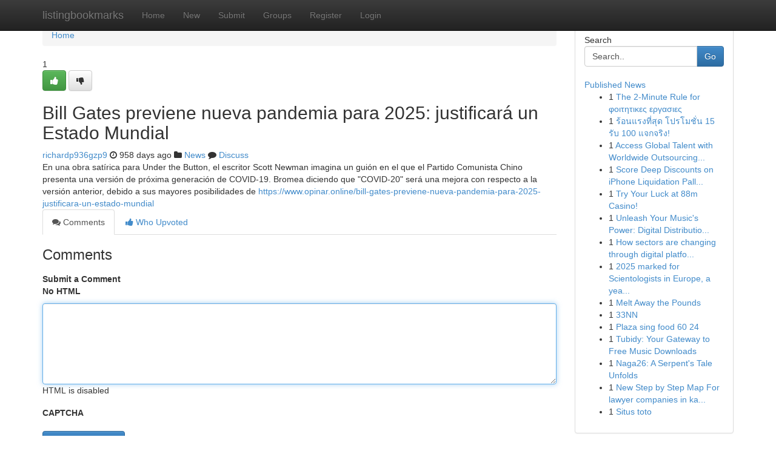

--- FILE ---
content_type: text/html; charset=UTF-8
request_url: https://listingbookmarks.com/story14900203/bill-gates-previene-nueva-pandemia-para-2025-justificar%C3%A1-un-estado-mundial
body_size: 5223
content:
<!DOCTYPE html>
<html class="no-js" dir="ltr" xmlns="http://www.w3.org/1999/xhtml" xml:lang="en" lang="en"><head>

<meta http-equiv="Pragma" content="no-cache" />
<meta http-equiv="expires" content="0" />
<meta http-equiv="Content-Type" content="text/html; charset=UTF-8" />	
<title>Bill Gates previene nueva pandemia para 2025: justificar&aacute; un Estado Mundial</title>
<link rel="alternate" type="application/rss+xml" title="listingbookmarks.com &raquo; Feeds 1" href="/rssfeeds.php?p=1" />
<link rel="alternate" type="application/rss+xml" title="listingbookmarks.com &raquo; Feeds 2" href="/rssfeeds.php?p=2" />
<link rel="alternate" type="application/rss+xml" title="listingbookmarks.com &raquo; Feeds 3" href="/rssfeeds.php?p=3" />
<link rel="alternate" type="application/rss+xml" title="listingbookmarks.com &raquo; Feeds 4" href="/rssfeeds.php?p=4" />
<link rel="alternate" type="application/rss+xml" title="listingbookmarks.com &raquo; Feeds 5" href="/rssfeeds.php?p=5" />
<link rel="alternate" type="application/rss+xml" title="listingbookmarks.com &raquo; Feeds 6" href="/rssfeeds.php?p=6" />
<link rel="alternate" type="application/rss+xml" title="listingbookmarks.com &raquo; Feeds 7" href="/rssfeeds.php?p=7" />
<link rel="alternate" type="application/rss+xml" title="listingbookmarks.com &raquo; Feeds 8" href="/rssfeeds.php?p=8" />
<link rel="alternate" type="application/rss+xml" title="listingbookmarks.com &raquo; Feeds 9" href="/rssfeeds.php?p=9" />
<link rel="alternate" type="application/rss+xml" title="listingbookmarks.com &raquo; Feeds 10" href="/rssfeeds.php?p=10" />
<meta name="google-site-verification" content="m5VOPfs2gQQcZXCcEfUKlnQfx72o45pLcOl4sIFzzMQ" /><meta name="Language" content="en-us" />
<meta name="viewport" content="width=device-width, initial-scale=1.0">
<meta name="generator" content="Kliqqi" />

          <link rel="stylesheet" type="text/css" href="//netdna.bootstrapcdn.com/bootstrap/3.2.0/css/bootstrap.min.css">
             <link rel="stylesheet" type="text/css" href="https://cdnjs.cloudflare.com/ajax/libs/twitter-bootstrap/3.2.0/css/bootstrap-theme.css">
                <link rel="stylesheet" type="text/css" href="https://cdnjs.cloudflare.com/ajax/libs/font-awesome/4.1.0/css/font-awesome.min.css">
<link rel="stylesheet" type="text/css" href="/templates/bootstrap/css/style.css" media="screen" />

                         <script type="text/javascript" src="https://cdnjs.cloudflare.com/ajax/libs/modernizr/2.6.1/modernizr.min.js"></script>
<script type="text/javascript" src="https://cdnjs.cloudflare.com/ajax/libs/jquery/1.7.2/jquery.min.js"></script>
<style></style>
<link rel="alternate" type="application/rss+xml" title="RSS 2.0" href="/rss"/>
<link rel="icon" href="/favicon.ico" type="image/x-icon"/>
</head>

<body dir="ltr">

<header role="banner" class="navbar navbar-inverse navbar-fixed-top custom_header">
<div class="container">
<div class="navbar-header">
<button data-target=".bs-navbar-collapse" data-toggle="collapse" type="button" class="navbar-toggle">
    <span class="sr-only">Toggle navigation</span>
    <span class="fa fa-ellipsis-v" style="color:white"></span>
</button>
<a class="navbar-brand" href="/">listingbookmarks</a>	
</div>
<span style="display: none;"><a href="/forum">forum</a></span>
<nav role="navigation" class="collapse navbar-collapse bs-navbar-collapse">
<ul class="nav navbar-nav">
<li ><a href="/">Home</a></li>
<li ><a href="/new">New</a></li>
<li ><a href="/submit">Submit</a></li>
                    
<li ><a href="/groups"><span>Groups</span></a></li>
<li ><a href="/register"><span>Register</span></a></li>
<li ><a data-toggle="modal" href="#loginModal">Login</a></li>
</ul>
	

</nav>
</div>
</header>
<!-- START CATEGORIES -->
<div class="subnav" id="categories">
<div class="container">
<ul class="nav nav-pills"><li class="category_item"><a  href="/">Home</a></li></ul>
</div>
</div>
<!-- END CATEGORIES -->
	
<div class="container">
	<section id="maincontent"><div class="row"><div class="col-md-9">

<ul class="breadcrumb">
	<li><a href="/">Home</a></li>
</ul>

<div itemscope itemtype="http://schema.org/Article" class="stories" id="xnews-14900203" >


<div class="story_data">
<div class="votebox votebox-published">

<div itemprop="aggregateRating" itemscope itemtype="http://schema.org/AggregateRating" class="vote">
	<div itemprop="ratingCount" class="votenumber">1</div>
<div id="xvote-3" class="votebutton">
<!-- Already Voted -->
<a class="btn btn-default btn-success linkVote_3" href="/login" title=""><i class="fa fa-white fa-thumbs-up"></i></a>
<!-- Bury It -->
<a class="btn btn-default linkVote_3" href="/login"  title="" ><i class="fa fa-thumbs-down"></i></a>


</div>
</div>
</div>
<div class="title" id="title-3">
<span itemprop="name">

<h2 id="list_title"><span>Bill Gates previene nueva pandemia para 2025: justificar&aacute; un Estado Mundial</span></h2></span>	
<span class="subtext">

<span itemprop="author" itemscope itemtype="http://schema.org/Person">
<span itemprop="name">
<a href="/user/richardp936gzp9" rel="nofollow">richardp936gzp9</a> 
</span></span>
<i class="fa fa-clock-o"></i>
<span itemprop="datePublished">  958 days ago</span>

<script>
$(document).ready(function(){
    $("#list_title span").click(function(){
		window.open($("#siteurl").attr('href'), '', '');
    });
});
</script>

<i class="fa fa-folder"></i> 
<a href="/groups">News</a>

<span id="ls_comments_url-3">
	<i class="fa fa-comment"></i> <span id="linksummaryDiscuss"><a href="#discuss" class="comments">Discuss</a>&nbsp;</span>
</span> 





</div>
</div>
<span itemprop="articleBody">
<div class="storycontent">
	
<div class="news-body-text" id="ls_contents-3" dir="ltr">
En una obra sat&iacute;rica para Under the Button, el escritor Scott Newman imagina un gui&oacute;n en el que el Partido Comunista Chino presenta una versi&oacute;n de pr&oacute;xima generaci&oacute;n de COVID-19. Bromea diciendo que &quot;COVID-20&quot; ser&aacute; una mejora con respecto a la versi&oacute;n anterior, debido a sus mayores posibilidades de <a id="siteurl" target="_blank" href="https://www.opinar.online/bill-gates-previene-nueva-pandemia-para-2025-justificara-un-estado-mundial">https://www.opinar.online/bill-gates-previene-nueva-pandemia-para-2025-justificara-un-estado-mundial</a><div class="clearboth"></div> 
</div>
</div><!-- /.storycontent -->
</span>
</div>

<ul class="nav nav-tabs" id="storytabs">
	<li class="active"><a data-toggle="tab" href="#comments"><i class="fa fa-comments"></i> Comments</a></li>
	<li><a data-toggle="tab" href="#who_voted"><i class="fa fa-thumbs-up"></i> Who Upvoted</a></li>
</ul>


<div id="tabbed" class="tab-content">

<div class="tab-pane fade active in" id="comments" >
<h3>Comments</h3>
<a name="comments" href="#comments"></a>
<ol class="media-list comment-list">

<a name="discuss"></a>
<form action="" method="post" id="thisform" name="mycomment_form">
<div class="form-horizontal">
<fieldset>
<div class="control-group">
<label for="fileInput" class="control-label">Submit a Comment</label>
<div class="controls">

<p class="help-inline"><strong>No HTML  </strong></p>
<textarea autofocus name="comment_content" id="comment_content" class="form-control comment-form" rows="6" /></textarea>
<p class="help-inline">HTML is disabled</p>
</div>
</div>


<script>
var ACPuzzleOptions = {
   theme :  "white",
   lang :  "en"
};
</script>

<div class="control-group">
	<label for="input01" class="control-label">CAPTCHA</label>
	<div class="controls">
	<div id="solvemedia_display">
	<script type="text/javascript" src="https://api.solvemedia.com/papi/challenge.script?k=1G9ho6tcbpytfUxJ0SlrSNt0MjjOB0l2"></script>

	<noscript>
	<iframe src="http://api.solvemedia.com/papi/challenge.noscript?k=1G9ho6tcbpytfUxJ0SlrSNt0MjjOB0l2" height="300" width="500" frameborder="0"></iframe><br/>
	<textarea name="adcopy_challenge" rows="3" cols="40"></textarea>
	<input type="hidden" name="adcopy_response" value="manual_challenge"/>
	</noscript>	
</div>
<br />
</div>
</div>

<div class="form-actions">
	<input type="hidden" name="process" value="newcomment" />
	<input type="hidden" name="randkey" value="75578554" />
	<input type="hidden" name="link_id" value="3" />
	<input type="hidden" name="user_id" value="2" />
	<input type="hidden" name="parrent_comment_id" value="0" />
	<input type="submit" name="submit" value="Submit Comment" class="btn btn-primary" />
	<a href="https://remove.backlinks.live" target="_blank" style="float:right; line-height: 32px;">Report Page</a>
</div>
</fieldset>
</div>
</form>
</ol>
</div>
	
<div class="tab-pane fade" id="who_voted">
<h3>Who Upvoted this Story</h3>
<div class="whovotedwrapper whoupvoted">
<ul>
<li>
<a href="/user/richardp936gzp9" rel="nofollow" title="richardp936gzp9" class="avatar-tooltip"><img src="/avatars/Avatar_100.png" alt="" align="top" title="" /></a>
</li>
</ul>
</div>
</div>
</div>
<!-- END CENTER CONTENT -->


</div>

<!-- START RIGHT COLUMN -->
<div class="col-md-3">
<div class="panel panel-default">
<div id="rightcol" class="panel-body">
<!-- START FIRST SIDEBAR -->

<!-- START SEARCH BOX -->
<script type="text/javascript">var some_search='Search..';</script>
<div class="search">
<div class="headline">
<div class="sectiontitle">Search</div>
</div>

<form action="/search" method="get" name="thisform-search" class="form-inline search-form" role="form" id="thisform-search" >

<div class="input-group">

<input type="text" class="form-control" tabindex="20" name="search" id="searchsite" value="Search.." onfocus="if(this.value == some_search) {this.value = '';}" onblur="if (this.value == '') {this.value = some_search;}"/>

<span class="input-group-btn">
<button type="submit" tabindex="21" class="btn btn-primary custom_nav_search_button" />Go</button>
</span>
</div>
</form>

<div style="clear:both;"></div>
<br />
</div>
<!-- END SEARCH BOX -->

<!-- START ABOUT BOX -->

	


<div class="headline">
<div class="sectiontitle"><a href="/">Published News</a></div>
</div>
<div class="boxcontent">
<ul class="sidebar-stories">

<li>
<span class="sidebar-vote-number">1</span>	<span class="sidebar-article"><a href="https://listingbookmarks.com/story21001634/the-2-minute-rule-for-φοιτητικες-εργασιες" class="sidebar-title">The 2-Minute Rule for &phi;&omicron;&iota;&tau;&eta;&tau;&iota;&kappa;&epsilon;&sigmaf; &epsilon;&rho;&gamma;&alpha;&sigma;&iota;&epsilon;&sigmaf;</a></span>
</li>
<li>
<span class="sidebar-vote-number">1</span>	<span class="sidebar-article"><a href="https://listingbookmarks.com/story21001633/ร-อนแรงท-ส-ด-โปรโมช-น-15-ร-บ-100-แจกจร-ง" class="sidebar-title">ร้อนแรงที่สุด โปรโมชั่น 15 รับ 100 แจกจริง!</a></span>
</li>
<li>
<span class="sidebar-vote-number">1</span>	<span class="sidebar-article"><a href="https://listingbookmarks.com/story21001632/access-global-talent-with-worldwide-outsourcing-services" class="sidebar-title">Access Global Talent with Worldwide Outsourcing...</a></span>
</li>
<li>
<span class="sidebar-vote-number">1</span>	<span class="sidebar-article"><a href="https://listingbookmarks.com/story21001631/score-deep-discounts-on-iphone-liquidation-pallets" class="sidebar-title">Score Deep Discounts on iPhone Liquidation Pall...</a></span>
</li>
<li>
<span class="sidebar-vote-number">1</span>	<span class="sidebar-article"><a href="https://listingbookmarks.com/story21001630/try-your-luck-at-88m-casino" class="sidebar-title">Try Your Luck at 88m Casino!</a></span>
</li>
<li>
<span class="sidebar-vote-number">1</span>	<span class="sidebar-article"><a href="https://listingbookmarks.com/story21001629/unleash-your-music-s-power-digital-distribution-made-simple" class="sidebar-title">Unleash Your Music&#039;s Power: Digital Distributio...</a></span>
</li>
<li>
<span class="sidebar-vote-number">1</span>	<span class="sidebar-article"><a href="https://listingbookmarks.com/story21001628/how-sectors-are-changing-through-digital-platforms-and-technology" class="sidebar-title">How sectors are changing through digital platfo...</a></span>
</li>
<li>
<span class="sidebar-vote-number">1</span>	<span class="sidebar-article"><a href="https://listingbookmarks.com/story21001627/2025-marked-for-scientologists-in-europe-a-year-full-of-action" class="sidebar-title">2025 marked for Scientologists in Europe, a yea...</a></span>
</li>
<li>
<span class="sidebar-vote-number">1</span>	<span class="sidebar-article"><a href="https://listingbookmarks.com/story21001626/melt-away-the-pounds" class="sidebar-title">Melt Away the Pounds </a></span>
</li>
<li>
<span class="sidebar-vote-number">1</span>	<span class="sidebar-article"><a href="https://listingbookmarks.com/story21001625/33nn" class="sidebar-title">33NN</a></span>
</li>
<li>
<span class="sidebar-vote-number">1</span>	<span class="sidebar-article"><a href="https://listingbookmarks.com/story21001624/plaza-sing-food-60-24" class="sidebar-title">Plaza sing food​ 60 24</a></span>
</li>
<li>
<span class="sidebar-vote-number">1</span>	<span class="sidebar-article"><a href="https://listingbookmarks.com/story21001623/tubidy-your-gateway-to-free-music-downloads" class="sidebar-title">Tubidy: Your Gateway to Free Music Downloads</a></span>
</li>
<li>
<span class="sidebar-vote-number">1</span>	<span class="sidebar-article"><a href="https://listingbookmarks.com/story21001622/naga26-a-serpent-s-tale-unfolds" class="sidebar-title">Naga26: A Serpent&#039;s Tale Unfolds</a></span>
</li>
<li>
<span class="sidebar-vote-number">1</span>	<span class="sidebar-article"><a href="https://listingbookmarks.com/story21001621/new-step-by-step-map-for-lawyer-companies-in-karachi" class="sidebar-title">New Step by Step Map For lawyer companies in ka...</a></span>
</li>
<li>
<span class="sidebar-vote-number">1</span>	<span class="sidebar-article"><a href="https://listingbookmarks.com/story21001620/situs-toto" class="sidebar-title">Situs toto</a></span>
</li>

</ul>
</div>

<!-- END SECOND SIDEBAR -->
</div>
</div>
</div>
<!-- END RIGHT COLUMN -->
</div></section>
<hr>

<!--googleoff: all-->
<footer class="footer">
<div id="footer">
<span class="subtext"> Copyright &copy; 2026 | <a href="/search">Advanced Search</a> 
| <a href="/">Live</a>
| <a href="/">Tag Cloud</a>
| <a href="/">Top Users</a>
| Made with <a href="#" rel="nofollow" target="_blank">Kliqqi CMS</a> 
| <a href="/rssfeeds.php?p=1">All RSS Feeds</a> 
</span>
</div>
</footer>
<!--googleon: all-->


</div>
	
<!-- START UP/DOWN VOTING JAVASCRIPT -->
	
<script>
var my_base_url='http://listingbookmarks.com';
var my_kliqqi_base='';
var anonymous_vote = false;
var Voting_Method = '1';
var KLIQQI_Visual_Vote_Cast = "Voted";
var KLIQQI_Visual_Vote_Report = "Buried";
var KLIQQI_Visual_Vote_For_It = "Vote";
var KLIQQI_Visual_Comment_ThankYou_Rating = "Thank you for rating this comment.";


</script>
<!-- END UP/DOWN VOTING JAVASCRIPT -->


<script type="text/javascript" src="https://cdnjs.cloudflare.com/ajax/libs/jqueryui/1.8.23/jquery-ui.min.js"></script>
<link href="https://cdnjs.cloudflare.com/ajax/libs/jqueryui/1.8.23/themes/base/jquery-ui.css" media="all" rel="stylesheet" type="text/css" />




             <script type="text/javascript" src="https://cdnjs.cloudflare.com/ajax/libs/twitter-bootstrap/3.2.0/js/bootstrap.min.js"></script>

<!-- Login Modal -->
<div class="modal fade" id="loginModal" tabindex="-1" role="dialog">
<div class="modal-dialog">
<div class="modal-content">
<div class="modal-header">
<button type="button" class="close" data-dismiss="modal" aria-hidden="true">&times;</button>
<h4 class="modal-title">Login</h4>
</div>
<div class="modal-body">
<div class="control-group">
<form id="signin" action="/login?return=/story14900203/bill-gates-previene-nueva-pandemia-para-2025-justificar%C3%A1-un-estado-mundial" method="post">

<div style="login_modal_username">
	<label for="username">Username/Email</label><input id="username" name="username" class="form-control" value="" title="username" tabindex="1" type="text">
</div>
<div class="login_modal_password">
	<label for="password">Password</label><input id="password" name="password" class="form-control" value="" title="password" tabindex="2" type="password">
</div>
<div class="login_modal_remember">
<div class="login_modal_remember_checkbox">
	<input id="remember" style="float:left;margin-right:5px;" name="persistent" value="1" tabindex="3" type="checkbox">
</div>
<div class="login_modal_remember_label">
	<label for="remember" style="">Remember</label>
</div>
<div style="clear:both;"></div>
</div>
<div class="login_modal_login">
	<input type="hidden" name="processlogin" value="1"/>
	<input type="hidden" name="return" value=""/>
	<input class="btn btn-primary col-md-12" id="signin_submit" value="Sign In" tabindex="4" type="submit">
</div>
    
<hr class="soften" id="login_modal_spacer" />
	<div class="login_modal_forgot"><a class="btn btn-default col-md-12" id="forgot_password_link" href="/login">Forgotten Password?</a></div>
	<div class="clearboth"></div>
</form>
</div>
</div>
</div>
</div>
</div>

<script>$('.avatar-tooltip').tooltip()</script>
<script defer src="https://static.cloudflareinsights.com/beacon.min.js/vcd15cbe7772f49c399c6a5babf22c1241717689176015" integrity="sha512-ZpsOmlRQV6y907TI0dKBHq9Md29nnaEIPlkf84rnaERnq6zvWvPUqr2ft8M1aS28oN72PdrCzSjY4U6VaAw1EQ==" data-cf-beacon='{"version":"2024.11.0","token":"6c2ca3a9352a421c80109585b9ed919d","r":1,"server_timing":{"name":{"cfCacheStatus":true,"cfEdge":true,"cfExtPri":true,"cfL4":true,"cfOrigin":true,"cfSpeedBrain":true},"location_startswith":null}}' crossorigin="anonymous"></script>
</body>
</html>
